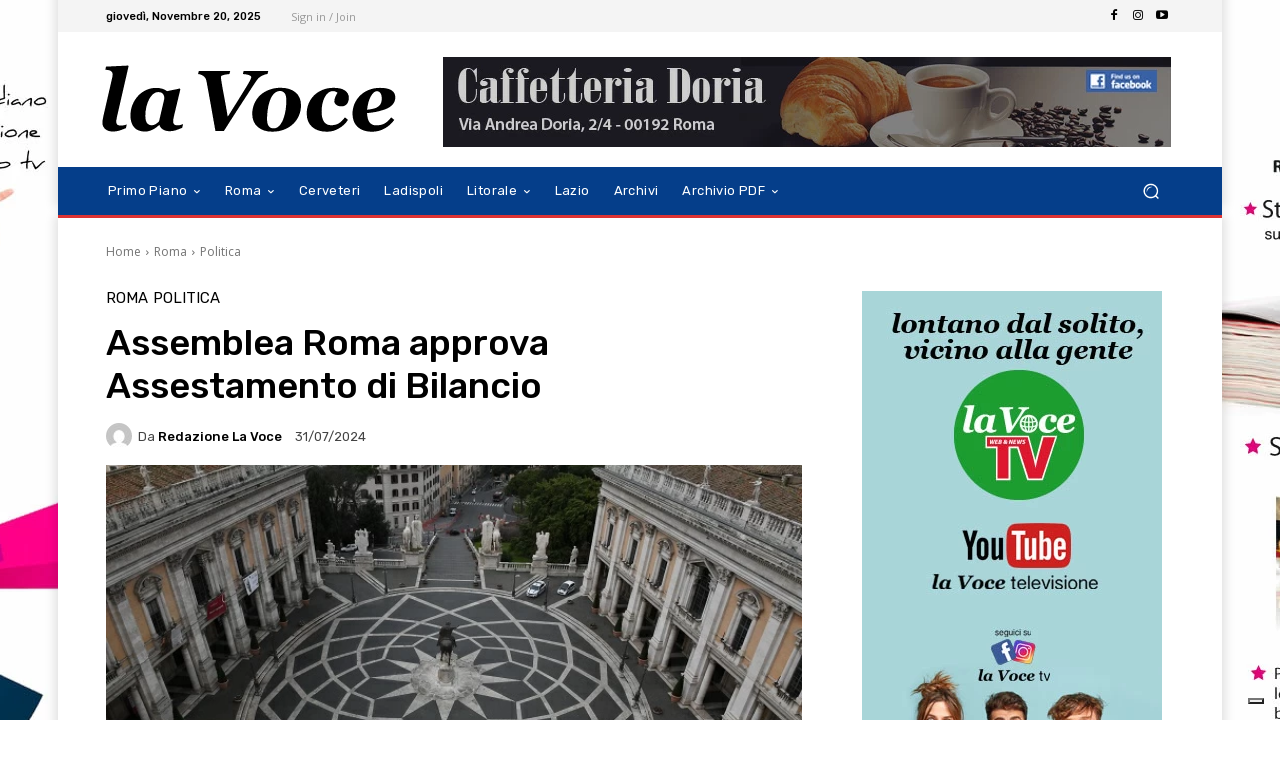

--- FILE ---
content_type: application/javascript
request_url: https://cs.iubenda.com/cookie-solution/confs/js/53973945.js
body_size: 10
content:
_iub.csRC = { showBranding: true, publicId: 'ae5a957b-6db6-11ee-8bfc-5ad8d8c564c0', floatingGroup: false };
_iub.csEnabled = true;
_iub.csPurposes = [6,7,1,3];
_iub.cpUpd = 1744611152;
_iub.csT = 0.025;
_iub.googleConsentModeV2 = true;
_iub.totalNumberOfProviders = 1;
